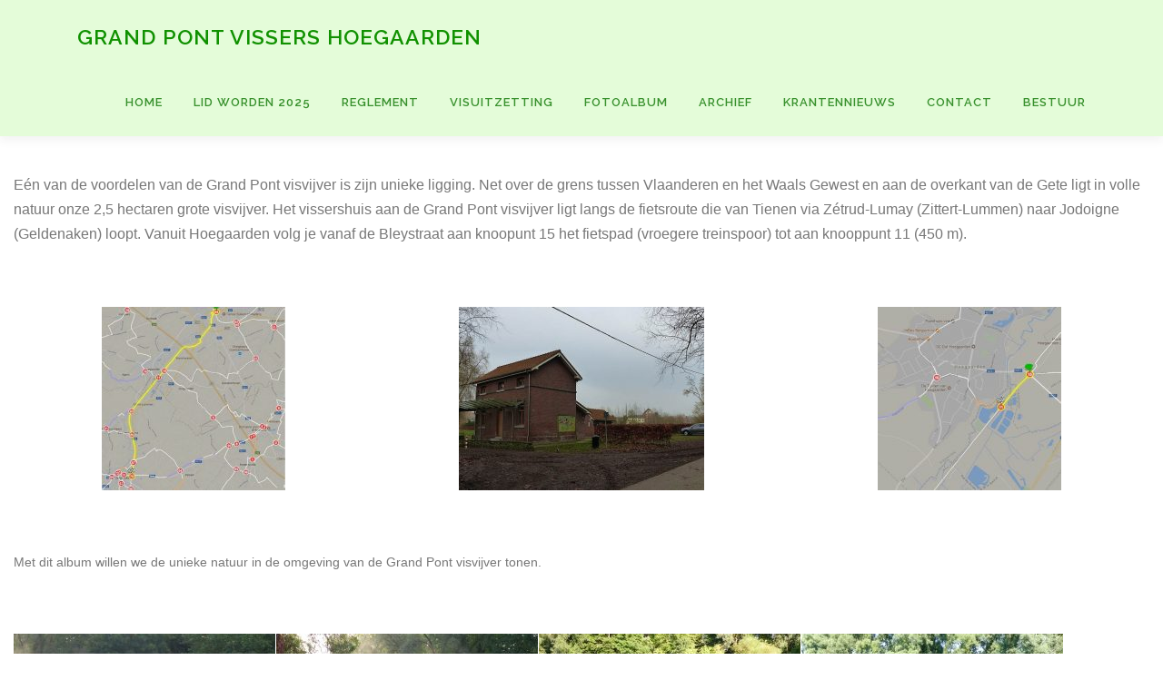

--- FILE ---
content_type: text/html; charset=UTF-8
request_url: https://www.grandpontvissers.be/natuur/
body_size: 9774
content:
<!DOCTYPE html>
<html lang="nl-NL">
<head>
<meta charset="UTF-8">
<meta name="viewport" content="width=device-width, initial-scale=1">
<link rel="profile" href="http://gmpg.org/xfn/11">
<title>Natuur &#8211; Grand Pont Vissers Hoegaarden</title>
<meta name='robots' content='max-image-preview:large' />
	<style>img:is([sizes="auto" i], [sizes^="auto," i]) { contain-intrinsic-size: 3000px 1500px }</style>
	<link rel='dns-prefetch' href='//fonts.googleapis.com' />
<link rel="alternate" type="application/rss+xml" title="Grand Pont Vissers Hoegaarden &raquo; feed" href="https://www.grandpontvissers.be/feed/" />
<link rel="alternate" type="application/rss+xml" title="Grand Pont Vissers Hoegaarden &raquo; reacties feed" href="https://www.grandpontvissers.be/comments/feed/" />
<script type="text/javascript">
/* <![CDATA[ */
window._wpemojiSettings = {"baseUrl":"https:\/\/s.w.org\/images\/core\/emoji\/16.0.1\/72x72\/","ext":".png","svgUrl":"https:\/\/s.w.org\/images\/core\/emoji\/16.0.1\/svg\/","svgExt":".svg","source":{"concatemoji":"https:\/\/www.grandpontvissers.be\/wp-includes\/js\/wp-emoji-release.min.js?ver=6.8.3"}};
/*! This file is auto-generated */
!function(s,n){var o,i,e;function c(e){try{var t={supportTests:e,timestamp:(new Date).valueOf()};sessionStorage.setItem(o,JSON.stringify(t))}catch(e){}}function p(e,t,n){e.clearRect(0,0,e.canvas.width,e.canvas.height),e.fillText(t,0,0);var t=new Uint32Array(e.getImageData(0,0,e.canvas.width,e.canvas.height).data),a=(e.clearRect(0,0,e.canvas.width,e.canvas.height),e.fillText(n,0,0),new Uint32Array(e.getImageData(0,0,e.canvas.width,e.canvas.height).data));return t.every(function(e,t){return e===a[t]})}function u(e,t){e.clearRect(0,0,e.canvas.width,e.canvas.height),e.fillText(t,0,0);for(var n=e.getImageData(16,16,1,1),a=0;a<n.data.length;a++)if(0!==n.data[a])return!1;return!0}function f(e,t,n,a){switch(t){case"flag":return n(e,"\ud83c\udff3\ufe0f\u200d\u26a7\ufe0f","\ud83c\udff3\ufe0f\u200b\u26a7\ufe0f")?!1:!n(e,"\ud83c\udde8\ud83c\uddf6","\ud83c\udde8\u200b\ud83c\uddf6")&&!n(e,"\ud83c\udff4\udb40\udc67\udb40\udc62\udb40\udc65\udb40\udc6e\udb40\udc67\udb40\udc7f","\ud83c\udff4\u200b\udb40\udc67\u200b\udb40\udc62\u200b\udb40\udc65\u200b\udb40\udc6e\u200b\udb40\udc67\u200b\udb40\udc7f");case"emoji":return!a(e,"\ud83e\udedf")}return!1}function g(e,t,n,a){var r="undefined"!=typeof WorkerGlobalScope&&self instanceof WorkerGlobalScope?new OffscreenCanvas(300,150):s.createElement("canvas"),o=r.getContext("2d",{willReadFrequently:!0}),i=(o.textBaseline="top",o.font="600 32px Arial",{});return e.forEach(function(e){i[e]=t(o,e,n,a)}),i}function t(e){var t=s.createElement("script");t.src=e,t.defer=!0,s.head.appendChild(t)}"undefined"!=typeof Promise&&(o="wpEmojiSettingsSupports",i=["flag","emoji"],n.supports={everything:!0,everythingExceptFlag:!0},e=new Promise(function(e){s.addEventListener("DOMContentLoaded",e,{once:!0})}),new Promise(function(t){var n=function(){try{var e=JSON.parse(sessionStorage.getItem(o));if("object"==typeof e&&"number"==typeof e.timestamp&&(new Date).valueOf()<e.timestamp+604800&&"object"==typeof e.supportTests)return e.supportTests}catch(e){}return null}();if(!n){if("undefined"!=typeof Worker&&"undefined"!=typeof OffscreenCanvas&&"undefined"!=typeof URL&&URL.createObjectURL&&"undefined"!=typeof Blob)try{var e="postMessage("+g.toString()+"("+[JSON.stringify(i),f.toString(),p.toString(),u.toString()].join(",")+"));",a=new Blob([e],{type:"text/javascript"}),r=new Worker(URL.createObjectURL(a),{name:"wpTestEmojiSupports"});return void(r.onmessage=function(e){c(n=e.data),r.terminate(),t(n)})}catch(e){}c(n=g(i,f,p,u))}t(n)}).then(function(e){for(var t in e)n.supports[t]=e[t],n.supports.everything=n.supports.everything&&n.supports[t],"flag"!==t&&(n.supports.everythingExceptFlag=n.supports.everythingExceptFlag&&n.supports[t]);n.supports.everythingExceptFlag=n.supports.everythingExceptFlag&&!n.supports.flag,n.DOMReady=!1,n.readyCallback=function(){n.DOMReady=!0}}).then(function(){return e}).then(function(){var e;n.supports.everything||(n.readyCallback(),(e=n.source||{}).concatemoji?t(e.concatemoji):e.wpemoji&&e.twemoji&&(t(e.twemoji),t(e.wpemoji)))}))}((window,document),window._wpemojiSettings);
/* ]]> */
</script>
<style id='wp-emoji-styles-inline-css' type='text/css'>

	img.wp-smiley, img.emoji {
		display: inline !important;
		border: none !important;
		box-shadow: none !important;
		height: 1em !important;
		width: 1em !important;
		margin: 0 0.07em !important;
		vertical-align: -0.1em !important;
		background: none !important;
		padding: 0 !important;
	}
</style>
<link rel='stylesheet' id='wp-block-library-css' href='https://www.grandpontvissers.be/wp-includes/css/dist/block-library/style.min.css?ver=6.8.3' type='text/css' media='all' />
<style id='wp-block-library-theme-inline-css' type='text/css'>
.wp-block-audio :where(figcaption){color:#555;font-size:13px;text-align:center}.is-dark-theme .wp-block-audio :where(figcaption){color:#ffffffa6}.wp-block-audio{margin:0 0 1em}.wp-block-code{border:1px solid #ccc;border-radius:4px;font-family:Menlo,Consolas,monaco,monospace;padding:.8em 1em}.wp-block-embed :where(figcaption){color:#555;font-size:13px;text-align:center}.is-dark-theme .wp-block-embed :where(figcaption){color:#ffffffa6}.wp-block-embed{margin:0 0 1em}.blocks-gallery-caption{color:#555;font-size:13px;text-align:center}.is-dark-theme .blocks-gallery-caption{color:#ffffffa6}:root :where(.wp-block-image figcaption){color:#555;font-size:13px;text-align:center}.is-dark-theme :root :where(.wp-block-image figcaption){color:#ffffffa6}.wp-block-image{margin:0 0 1em}.wp-block-pullquote{border-bottom:4px solid;border-top:4px solid;color:currentColor;margin-bottom:1.75em}.wp-block-pullquote cite,.wp-block-pullquote footer,.wp-block-pullquote__citation{color:currentColor;font-size:.8125em;font-style:normal;text-transform:uppercase}.wp-block-quote{border-left:.25em solid;margin:0 0 1.75em;padding-left:1em}.wp-block-quote cite,.wp-block-quote footer{color:currentColor;font-size:.8125em;font-style:normal;position:relative}.wp-block-quote:where(.has-text-align-right){border-left:none;border-right:.25em solid;padding-left:0;padding-right:1em}.wp-block-quote:where(.has-text-align-center){border:none;padding-left:0}.wp-block-quote.is-large,.wp-block-quote.is-style-large,.wp-block-quote:where(.is-style-plain){border:none}.wp-block-search .wp-block-search__label{font-weight:700}.wp-block-search__button{border:1px solid #ccc;padding:.375em .625em}:where(.wp-block-group.has-background){padding:1.25em 2.375em}.wp-block-separator.has-css-opacity{opacity:.4}.wp-block-separator{border:none;border-bottom:2px solid;margin-left:auto;margin-right:auto}.wp-block-separator.has-alpha-channel-opacity{opacity:1}.wp-block-separator:not(.is-style-wide):not(.is-style-dots){width:100px}.wp-block-separator.has-background:not(.is-style-dots){border-bottom:none;height:1px}.wp-block-separator.has-background:not(.is-style-wide):not(.is-style-dots){height:2px}.wp-block-table{margin:0 0 1em}.wp-block-table td,.wp-block-table th{word-break:normal}.wp-block-table :where(figcaption){color:#555;font-size:13px;text-align:center}.is-dark-theme .wp-block-table :where(figcaption){color:#ffffffa6}.wp-block-video :where(figcaption){color:#555;font-size:13px;text-align:center}.is-dark-theme .wp-block-video :where(figcaption){color:#ffffffa6}.wp-block-video{margin:0 0 1em}:root :where(.wp-block-template-part.has-background){margin-bottom:0;margin-top:0;padding:1.25em 2.375em}
</style>
<style id='classic-theme-styles-inline-css' type='text/css'>
/*! This file is auto-generated */
.wp-block-button__link{color:#fff;background-color:#32373c;border-radius:9999px;box-shadow:none;text-decoration:none;padding:calc(.667em + 2px) calc(1.333em + 2px);font-size:1.125em}.wp-block-file__button{background:#32373c;color:#fff;text-decoration:none}
</style>
<style id='global-styles-inline-css' type='text/css'>
:root{--wp--preset--aspect-ratio--square: 1;--wp--preset--aspect-ratio--4-3: 4/3;--wp--preset--aspect-ratio--3-4: 3/4;--wp--preset--aspect-ratio--3-2: 3/2;--wp--preset--aspect-ratio--2-3: 2/3;--wp--preset--aspect-ratio--16-9: 16/9;--wp--preset--aspect-ratio--9-16: 9/16;--wp--preset--color--black: #000000;--wp--preset--color--cyan-bluish-gray: #abb8c3;--wp--preset--color--white: #ffffff;--wp--preset--color--pale-pink: #f78da7;--wp--preset--color--vivid-red: #cf2e2e;--wp--preset--color--luminous-vivid-orange: #ff6900;--wp--preset--color--luminous-vivid-amber: #fcb900;--wp--preset--color--light-green-cyan: #7bdcb5;--wp--preset--color--vivid-green-cyan: #00d084;--wp--preset--color--pale-cyan-blue: #8ed1fc;--wp--preset--color--vivid-cyan-blue: #0693e3;--wp--preset--color--vivid-purple: #9b51e0;--wp--preset--gradient--vivid-cyan-blue-to-vivid-purple: linear-gradient(135deg,rgba(6,147,227,1) 0%,rgb(155,81,224) 100%);--wp--preset--gradient--light-green-cyan-to-vivid-green-cyan: linear-gradient(135deg,rgb(122,220,180) 0%,rgb(0,208,130) 100%);--wp--preset--gradient--luminous-vivid-amber-to-luminous-vivid-orange: linear-gradient(135deg,rgba(252,185,0,1) 0%,rgba(255,105,0,1) 100%);--wp--preset--gradient--luminous-vivid-orange-to-vivid-red: linear-gradient(135deg,rgba(255,105,0,1) 0%,rgb(207,46,46) 100%);--wp--preset--gradient--very-light-gray-to-cyan-bluish-gray: linear-gradient(135deg,rgb(238,238,238) 0%,rgb(169,184,195) 100%);--wp--preset--gradient--cool-to-warm-spectrum: linear-gradient(135deg,rgb(74,234,220) 0%,rgb(151,120,209) 20%,rgb(207,42,186) 40%,rgb(238,44,130) 60%,rgb(251,105,98) 80%,rgb(254,248,76) 100%);--wp--preset--gradient--blush-light-purple: linear-gradient(135deg,rgb(255,206,236) 0%,rgb(152,150,240) 100%);--wp--preset--gradient--blush-bordeaux: linear-gradient(135deg,rgb(254,205,165) 0%,rgb(254,45,45) 50%,rgb(107,0,62) 100%);--wp--preset--gradient--luminous-dusk: linear-gradient(135deg,rgb(255,203,112) 0%,rgb(199,81,192) 50%,rgb(65,88,208) 100%);--wp--preset--gradient--pale-ocean: linear-gradient(135deg,rgb(255,245,203) 0%,rgb(182,227,212) 50%,rgb(51,167,181) 100%);--wp--preset--gradient--electric-grass: linear-gradient(135deg,rgb(202,248,128) 0%,rgb(113,206,126) 100%);--wp--preset--gradient--midnight: linear-gradient(135deg,rgb(2,3,129) 0%,rgb(40,116,252) 100%);--wp--preset--font-size--small: 13px;--wp--preset--font-size--medium: 20px;--wp--preset--font-size--large: 36px;--wp--preset--font-size--x-large: 42px;--wp--preset--spacing--20: 0.44rem;--wp--preset--spacing--30: 0.67rem;--wp--preset--spacing--40: 1rem;--wp--preset--spacing--50: 1.5rem;--wp--preset--spacing--60: 2.25rem;--wp--preset--spacing--70: 3.38rem;--wp--preset--spacing--80: 5.06rem;--wp--preset--shadow--natural: 6px 6px 9px rgba(0, 0, 0, 0.2);--wp--preset--shadow--deep: 12px 12px 50px rgba(0, 0, 0, 0.4);--wp--preset--shadow--sharp: 6px 6px 0px rgba(0, 0, 0, 0.2);--wp--preset--shadow--outlined: 6px 6px 0px -3px rgba(255, 255, 255, 1), 6px 6px rgba(0, 0, 0, 1);--wp--preset--shadow--crisp: 6px 6px 0px rgba(0, 0, 0, 1);}:where(.is-layout-flex){gap: 0.5em;}:where(.is-layout-grid){gap: 0.5em;}body .is-layout-flex{display: flex;}.is-layout-flex{flex-wrap: wrap;align-items: center;}.is-layout-flex > :is(*, div){margin: 0;}body .is-layout-grid{display: grid;}.is-layout-grid > :is(*, div){margin: 0;}:where(.wp-block-columns.is-layout-flex){gap: 2em;}:where(.wp-block-columns.is-layout-grid){gap: 2em;}:where(.wp-block-post-template.is-layout-flex){gap: 1.25em;}:where(.wp-block-post-template.is-layout-grid){gap: 1.25em;}.has-black-color{color: var(--wp--preset--color--black) !important;}.has-cyan-bluish-gray-color{color: var(--wp--preset--color--cyan-bluish-gray) !important;}.has-white-color{color: var(--wp--preset--color--white) !important;}.has-pale-pink-color{color: var(--wp--preset--color--pale-pink) !important;}.has-vivid-red-color{color: var(--wp--preset--color--vivid-red) !important;}.has-luminous-vivid-orange-color{color: var(--wp--preset--color--luminous-vivid-orange) !important;}.has-luminous-vivid-amber-color{color: var(--wp--preset--color--luminous-vivid-amber) !important;}.has-light-green-cyan-color{color: var(--wp--preset--color--light-green-cyan) !important;}.has-vivid-green-cyan-color{color: var(--wp--preset--color--vivid-green-cyan) !important;}.has-pale-cyan-blue-color{color: var(--wp--preset--color--pale-cyan-blue) !important;}.has-vivid-cyan-blue-color{color: var(--wp--preset--color--vivid-cyan-blue) !important;}.has-vivid-purple-color{color: var(--wp--preset--color--vivid-purple) !important;}.has-black-background-color{background-color: var(--wp--preset--color--black) !important;}.has-cyan-bluish-gray-background-color{background-color: var(--wp--preset--color--cyan-bluish-gray) !important;}.has-white-background-color{background-color: var(--wp--preset--color--white) !important;}.has-pale-pink-background-color{background-color: var(--wp--preset--color--pale-pink) !important;}.has-vivid-red-background-color{background-color: var(--wp--preset--color--vivid-red) !important;}.has-luminous-vivid-orange-background-color{background-color: var(--wp--preset--color--luminous-vivid-orange) !important;}.has-luminous-vivid-amber-background-color{background-color: var(--wp--preset--color--luminous-vivid-amber) !important;}.has-light-green-cyan-background-color{background-color: var(--wp--preset--color--light-green-cyan) !important;}.has-vivid-green-cyan-background-color{background-color: var(--wp--preset--color--vivid-green-cyan) !important;}.has-pale-cyan-blue-background-color{background-color: var(--wp--preset--color--pale-cyan-blue) !important;}.has-vivid-cyan-blue-background-color{background-color: var(--wp--preset--color--vivid-cyan-blue) !important;}.has-vivid-purple-background-color{background-color: var(--wp--preset--color--vivid-purple) !important;}.has-black-border-color{border-color: var(--wp--preset--color--black) !important;}.has-cyan-bluish-gray-border-color{border-color: var(--wp--preset--color--cyan-bluish-gray) !important;}.has-white-border-color{border-color: var(--wp--preset--color--white) !important;}.has-pale-pink-border-color{border-color: var(--wp--preset--color--pale-pink) !important;}.has-vivid-red-border-color{border-color: var(--wp--preset--color--vivid-red) !important;}.has-luminous-vivid-orange-border-color{border-color: var(--wp--preset--color--luminous-vivid-orange) !important;}.has-luminous-vivid-amber-border-color{border-color: var(--wp--preset--color--luminous-vivid-amber) !important;}.has-light-green-cyan-border-color{border-color: var(--wp--preset--color--light-green-cyan) !important;}.has-vivid-green-cyan-border-color{border-color: var(--wp--preset--color--vivid-green-cyan) !important;}.has-pale-cyan-blue-border-color{border-color: var(--wp--preset--color--pale-cyan-blue) !important;}.has-vivid-cyan-blue-border-color{border-color: var(--wp--preset--color--vivid-cyan-blue) !important;}.has-vivid-purple-border-color{border-color: var(--wp--preset--color--vivid-purple) !important;}.has-vivid-cyan-blue-to-vivid-purple-gradient-background{background: var(--wp--preset--gradient--vivid-cyan-blue-to-vivid-purple) !important;}.has-light-green-cyan-to-vivid-green-cyan-gradient-background{background: var(--wp--preset--gradient--light-green-cyan-to-vivid-green-cyan) !important;}.has-luminous-vivid-amber-to-luminous-vivid-orange-gradient-background{background: var(--wp--preset--gradient--luminous-vivid-amber-to-luminous-vivid-orange) !important;}.has-luminous-vivid-orange-to-vivid-red-gradient-background{background: var(--wp--preset--gradient--luminous-vivid-orange-to-vivid-red) !important;}.has-very-light-gray-to-cyan-bluish-gray-gradient-background{background: var(--wp--preset--gradient--very-light-gray-to-cyan-bluish-gray) !important;}.has-cool-to-warm-spectrum-gradient-background{background: var(--wp--preset--gradient--cool-to-warm-spectrum) !important;}.has-blush-light-purple-gradient-background{background: var(--wp--preset--gradient--blush-light-purple) !important;}.has-blush-bordeaux-gradient-background{background: var(--wp--preset--gradient--blush-bordeaux) !important;}.has-luminous-dusk-gradient-background{background: var(--wp--preset--gradient--luminous-dusk) !important;}.has-pale-ocean-gradient-background{background: var(--wp--preset--gradient--pale-ocean) !important;}.has-electric-grass-gradient-background{background: var(--wp--preset--gradient--electric-grass) !important;}.has-midnight-gradient-background{background: var(--wp--preset--gradient--midnight) !important;}.has-small-font-size{font-size: var(--wp--preset--font-size--small) !important;}.has-medium-font-size{font-size: var(--wp--preset--font-size--medium) !important;}.has-large-font-size{font-size: var(--wp--preset--font-size--large) !important;}.has-x-large-font-size{font-size: var(--wp--preset--font-size--x-large) !important;}
:where(.wp-block-post-template.is-layout-flex){gap: 1.25em;}:where(.wp-block-post-template.is-layout-grid){gap: 1.25em;}
:where(.wp-block-columns.is-layout-flex){gap: 2em;}:where(.wp-block-columns.is-layout-grid){gap: 2em;}
:root :where(.wp-block-pullquote){font-size: 1.5em;line-height: 1.6;}
</style>
<link rel='stylesheet' id='onepress-fonts-css' href='https://fonts.googleapis.com/css?family=Raleway%3A400%2C500%2C600%2C700%2C300%2C100%2C800%2C900%7COpen+Sans%3A400%2C300%2C300italic%2C400italic%2C600%2C600italic%2C700%2C700italic&#038;subset=latin%2Clatin-ext&#038;display=swap&#038;ver=2.3.16' type='text/css' media='all' />
<link rel='stylesheet' id='onepress-animate-css' href='https://www.grandpontvissers.be/wp-content/themes/onepress/assets/css/animate.min.css?ver=2.3.16' type='text/css' media='all' />
<link rel='stylesheet' id='onepress-fa-css' href='https://www.grandpontvissers.be/wp-content/themes/onepress/assets/fontawesome-v6/css/all.min.css?ver=6.5.1' type='text/css' media='all' />
<link rel='stylesheet' id='onepress-fa-shims-css' href='https://www.grandpontvissers.be/wp-content/themes/onepress/assets/fontawesome-v6/css/v4-shims.min.css?ver=6.5.1' type='text/css' media='all' />
<link rel='stylesheet' id='onepress-bootstrap-css' href='https://www.grandpontvissers.be/wp-content/themes/onepress/assets/css/bootstrap.min.css?ver=2.3.16' type='text/css' media='all' />
<link rel='stylesheet' id='onepress-style-css' href='https://www.grandpontvissers.be/wp-content/themes/onepress/style.css?ver=6.8.3' type='text/css' media='all' />
<style id='onepress-style-inline-css' type='text/css'>
.site-logo-div img.custom-logo-transparent{height:16px;width:auto}#main .video-section section.hero-slideshow-wrapper{background:transparent}.hero-slideshow-wrapper:after{position:absolute;top:0px;left:0px;width:100%;height:100%;background-color:rgba(0,0,0,0.3);display:block;content:""}#parallax-hero .jarallax-container .parallax-bg:before{background-color:rgba(0,0,0,0.3)}.body-desktop .parallax-hero .hero-slideshow-wrapper:after{display:none!important}#parallax-hero>.parallax-bg::before{background-color:rgba(0,0,0,0.3);opacity:1}.body-desktop .parallax-hero .hero-slideshow-wrapper:after{display:none!important}a,.screen-reader-text:hover,.screen-reader-text:active,.screen-reader-text:focus,.header-social a,.onepress-menu a:hover,.onepress-menu ul li a:hover,.onepress-menu li.onepress-current-item>a,.onepress-menu ul li.current-menu-item>a,.onepress-menu>li a.menu-actived,.onepress-menu.onepress-menu-mobile li.onepress-current-item>a,.site-footer a,.site-footer .footer-social a:hover,.site-footer .btt a:hover,.highlight,#comments .comment .comment-wrapper .comment-meta .comment-time:hover,#comments .comment .comment-wrapper .comment-meta .comment-reply-link:hover,#comments .comment .comment-wrapper .comment-meta .comment-edit-link:hover,.btn-theme-primary-outline,.sidebar .widget a:hover,.section-services .service-item .service-image i,.counter_item .counter__number,.team-member .member-thumb .member-profile a:hover,.icon-background-default{color:#020ef2}input[type="reset"],input[type="submit"],input[type="submit"],input[type="reset"]:hover,input[type="submit"]:hover,input[type="submit"]:hover .nav-links a:hover,.btn-theme-primary,.btn-theme-primary-outline:hover,.section-testimonials .card-theme-primary,.woocommerce #respond input#submit,.woocommerce a.button,.woocommerce button.button,.woocommerce input.button,.woocommerce button.button.alt,.pirate-forms-submit-button,.pirate-forms-submit-button:hover,input[type="reset"],input[type="submit"],input[type="submit"],.pirate-forms-submit-button,.contact-form div.wpforms-container-full .wpforms-form .wpforms-submit,.contact-form div.wpforms-container-full .wpforms-form .wpforms-submit:hover,.nav-links a:hover,.nav-links a.current,.nav-links .page-numbers:hover,.nav-links .page-numbers.current{background:#020ef2}.btn-theme-primary-outline,.btn-theme-primary-outline:hover,.pricing__item:hover,.section-testimonials .card-theme-primary,.entry-content blockquote{border-color:#020ef2}.feature-item:hover .icon-background-default{color:#dd9221}.page-header:not(.page--cover){text-align:left}.site-header,.is-transparent .site-header.header-fixed{background:#e4fcd9;border-bottom:0px none}.onepress-menu>li>a{color:#38912d}#page .site-branding .site-title,#page .site-branding .site-text-logo{color:#109100}#footer-widgets{}.gallery-carousel .g-item{padding:0px 10px}.gallery-carousel-wrap{margin-left:-10px;margin-right:-10px}.gallery-grid .g-item,.gallery-masonry .g-item .inner{padding:10px}.gallery-grid-wrap,.gallery-masonry-wrap{margin-left:-10px;margin-right:-10px}.gallery-justified-wrap{margin-left:-20px;margin-right:-20px}
</style>
<link rel='stylesheet' id='onepress-gallery-lightgallery-css' href='https://www.grandpontvissers.be/wp-content/themes/onepress/assets/css/lightgallery.css?ver=6.8.3' type='text/css' media='all' />
<link rel='stylesheet' id='js_composer_front-css' href='https://www.grandpontvissers.be/wp-content/plugins/js_composer/assets/css/js_composer.min.css?ver=8.7.2' type='text/css' media='all' />
<link rel='stylesheet' id='tmm-css' href='https://www.grandpontvissers.be/wp-content/plugins/team-members/inc/css/tmm_style.css?ver=6.8.3' type='text/css' media='all' />
<script type="text/javascript" src="https://www.grandpontvissers.be/wp-includes/js/jquery/jquery.min.js?ver=3.7.1" id="jquery-core-js"></script>
<script type="text/javascript" src="https://www.grandpontvissers.be/wp-includes/js/jquery/jquery-migrate.min.js?ver=3.4.1" id="jquery-migrate-js"></script>
<script></script><link rel="https://api.w.org/" href="https://www.grandpontvissers.be/wp-json/" /><link rel="alternate" title="JSON" type="application/json" href="https://www.grandpontvissers.be/wp-json/wp/v2/pages/1297" /><link rel="EditURI" type="application/rsd+xml" title="RSD" href="https://www.grandpontvissers.be/xmlrpc.php?rsd" />
<meta name="generator" content="WordPress 6.8.3" />
<link rel="canonical" href="https://www.grandpontvissers.be/natuur/" />
<link rel='shortlink' href='https://www.grandpontvissers.be/?p=1297' />
<link rel="alternate" title="oEmbed (JSON)" type="application/json+oembed" href="https://www.grandpontvissers.be/wp-json/oembed/1.0/embed?url=https%3A%2F%2Fwww.grandpontvissers.be%2Fnatuur%2F" />
<link rel="alternate" title="oEmbed (XML)" type="text/xml+oembed" href="https://www.grandpontvissers.be/wp-json/oembed/1.0/embed?url=https%3A%2F%2Fwww.grandpontvissers.be%2Fnatuur%2F&#038;format=xml" />
<meta name="generator" content="Powered by WPBakery Page Builder - drag and drop page builder for WordPress."/>
<link rel="icon" href="https://www.grandpontvissers.be/wp-content/uploads/2018/02/cropped-Historiek-08-P1060196-32x32.jpg" sizes="32x32" />
<link rel="icon" href="https://www.grandpontvissers.be/wp-content/uploads/2018/02/cropped-Historiek-08-P1060196-192x192.jpg" sizes="192x192" />
<link rel="apple-touch-icon" href="https://www.grandpontvissers.be/wp-content/uploads/2018/02/cropped-Historiek-08-P1060196-180x180.jpg" />
<meta name="msapplication-TileImage" content="https://www.grandpontvissers.be/wp-content/uploads/2018/02/cropped-Historiek-08-P1060196-270x270.jpg" />
		<style type="text/css" id="wp-custom-css">
			.vc_row {
    margin-bottom: 0 !important;
    padding-bottom: 0 !important;
}
		</style>
		<noscript><style> .wpb_animate_when_almost_visible { opacity: 1; }</style></noscript></head>

<body class="wp-singular page-template-default page page-id-1297 wp-theme-onepress group-blog wpb-js-composer js-comp-ver-8.7.2 vc_responsive">
<div id="page" class="hfeed site">
	<a class="skip-link screen-reader-text" href="#content">Ga naar de inhoud</a>
	<div id="header-section" class="h-on-top no-transparent">		<header id="masthead" class="site-header header-contained is-sticky no-scroll no-t h-on-top" role="banner">
			<div class="container">
				<div class="site-branding">
					<div class="site-brand-inner no-logo-img has-title"><p class="site-title"><a class="site-text-logo" href="https://www.grandpontvissers.be/" rel="home">Grand Pont Vissers Hoegaarden</a></p></div>				</div>
				<div class="header-right-wrapper">
					<a href="#0" id="nav-toggle">Menu<span></span></a>
					<nav id="site-navigation" class="main-navigation" role="navigation">
						<ul class="onepress-menu">
							<li id="menu-item-2445" class="menu-item menu-item-type-post_type menu-item-object-page menu-item-home menu-item-2445"><a href="https://www.grandpontvissers.be/">Home</a></li>
<li id="menu-item-5519" class="menu-item menu-item-type-post_type menu-item-object-page menu-item-has-children menu-item-5519"><a href="https://www.grandpontvissers.be/lid-worden-2025/">Lid worden 2025</a>
<ul class="sub-menu">
	<li id="menu-item-5891" class="menu-item menu-item-type-post_type menu-item-object-post menu-item-5891"><a href="https://www.grandpontvissers.be/2018/09/10/20218-09-10/">2018 09 10  –  Ledenbestand 2018</a></li>
</ul>
</li>
<li id="menu-item-1264" class="menu-item menu-item-type-post_type menu-item-object-page menu-item-1264"><a href="https://www.grandpontvissers.be/algemeen/reglement/">Reglement</a></li>
<li id="menu-item-1580" class="menu-item menu-item-type-post_type menu-item-object-page menu-item-has-children menu-item-1580"><a href="https://www.grandpontvissers.be/visuitzetting/">VISUITZETTING</a>
<ul class="sub-menu">
	<li id="menu-item-1269" class="menu-item menu-item-type-post_type menu-item-object-page menu-item-1269"><a href="https://www.grandpontvissers.be/visuitzettingen-galerij/">GALERIJ</a></li>
</ul>
</li>
<li id="menu-item-1268" class="menu-item menu-item-type-post_type menu-item-object-page current-menu-ancestor current-menu-parent current_page_parent current_page_ancestor menu-item-has-children menu-item-1268"><a href="https://www.grandpontvissers.be/fotoalbum/">FOTOALBUM</a>
<ul class="sub-menu">
	<li id="menu-item-3456" class="menu-item menu-item-type-post_type menu-item-object-page current-menu-item page_item page-item-1297 current_page_item menu-item-3456"><a href="https://www.grandpontvissers.be/natuur/" aria-current="page">Natuur</a></li>
	<li id="menu-item-3458" class="menu-item menu-item-type-post_type menu-item-object-page menu-item-3458"><a href="https://www.grandpontvissers.be/fauna/">Fauna</a></li>
	<li id="menu-item-3457" class="menu-item menu-item-type-post_type menu-item-object-page menu-item-3457"><a href="https://www.grandpontvissers.be/vissen/">Vissen</a></li>
</ul>
</li>
<li id="menu-item-4582" class="menu-item menu-item-type-post_type menu-item-object-page menu-item-4582"><a href="https://www.grandpontvissers.be/archief/">ARCHIEF</a></li>
<li id="menu-item-1518" class="menu-item menu-item-type-post_type menu-item-object-page menu-item-has-children menu-item-1518"><a href="https://www.grandpontvissers.be/nieuws/">KRANTENNIEUWS</a>
<ul class="sub-menu">
	<li id="menu-item-1265" class="menu-item menu-item-type-post_type menu-item-object-page menu-item-1265"><a href="https://www.grandpontvissers.be/nieuws/historiek/">Historiek 1962–1986</a></li>
	<li id="menu-item-2364" class="menu-item menu-item-type-post_type menu-item-object-page menu-item-2364"><a href="https://www.grandpontvissers.be/nieuws/grand-pont-vissers-hoegaarden/">GPVH 2006 –2018</a></li>
	<li id="menu-item-2363" class="menu-item menu-item-type-post_type menu-item-object-page menu-item-2363"><a href="https://www.grandpontvissers.be/nieuws/a-test-sucrerie-grand-pont/">Sucrerie GP 2011–2018</a></li>
</ul>
</li>
<li id="menu-item-5549" class="menu-item menu-item-type-post_type menu-item-object-page menu-item-5549"><a href="https://www.grandpontvissers.be/contact-2/">CONTACT</a></li>
<li id="menu-item-1266" class="menu-item menu-item-type-post_type menu-item-object-page menu-item-1266"><a href="https://www.grandpontvissers.be/bestuur/">BESTUUR</a></li>
						</ul>
					</nav>

				</div>
			</div>
		</header>
		</div>	<div id="content" class="site-content">
        		<div id="content-inside" class="container no-sidebar">
			<div id="primary" class="content-area">
				<main id="main" class="site-main" role="main">

					
						
<article id="post-1297" class="post-1297 page type-page status-publish hentry">
	<header class="entry-header">
			</header>

	<div class="entry-content">
		<div class="wpb-content-wrapper"><div data-vc-full-width="true" data-vc-full-width-temp="true" data-vc-full-width-init="false" data-vc-stretch-content="true" class="vc_row wpb_row vc_row-fluid"><div class="wpb_column vc_column_container vc_col-sm-12"><div class="vc_column-inner"><div class="wpb_wrapper">
	<div class="wpb_text_column wpb_content_element" >
		<div class="wpb_wrapper">
			<p><span style="font-size: 12pt; font-family: arial, helvetica, sans-serif;">Eén van de voordelen van de Grand Pont visvijver is zijn unieke ligging. Net over de grens tussen Vlaanderen en het Waals Gewest en aan de overkant van de Gete ligt in volle natuur onze 2,5 hectaren grote visvijver. Het vissershuis aan de Grand Pont visvijver ligt langs de fietsroute die van Tienen via Zétrud-Lumay (Zittert-Lummen) naar Jodoigne (Geldenaken) loopt. Vanuit Hoegaarden volg je vanaf de Bleystraat aan knoopunt 15 het fietspad (vroegere treinspoor) tot aan knooppunt 11 (450 m).</span></p>

		</div>
	</div>
<div class="vc_empty_space"   style="height: 32px"><span class="vc_empty_space_inner"></span></div><div class="vc_row wpb_row vc_inner vc_row-fluid"><div class="wpb_column vc_column_container vc_col-sm-4"><div class="vc_column-inner"><div class="wpb_wrapper">
	<div  class="wpb_single_image wpb_content_element vc_align_center wpb_content_element">
		
		<figure class="wpb_wrapper vc_figure">
			<a class="" data-lightbox="lightbox[rel-1297-2053131180]" href="https://www.grandpontvissers.be/wp-content/uploads/2018/02/fietsroute.jpg" target="_self" class="vc_single_image-wrapper   vc_box_border_grey"><img decoding="async" class="vc_single_image-img " src="https://www.grandpontvissers.be/wp-content/uploads/2018/02/fietsroute-202x202.jpg" width="202" height="202" alt="fietsroute" title="fietsroute" loading="lazy" /></a>
		</figure>
	</div>
</div></div></div><div class="wpb_column vc_column_container vc_col-sm-4"><div class="vc_column-inner"><div class="wpb_wrapper">
	<div  class="wpb_single_image wpb_content_element vc_align_center wpb_content_element">
		
		<figure class="wpb_wrapper vc_figure">
			<a class="" data-lightbox="lightbox[rel-1297-3979296225]" href="https://www.grandpontvissers.be/wp-content/uploads/2018/02/Dia-2.jpg" target="_self" class="vc_single_image-wrapper   vc_box_border_grey"><img decoding="async" class="vc_single_image-img " src="https://www.grandpontvissers.be/wp-content/uploads/2018/02/Dia-2-270x202.jpg" width="270" height="202" alt="Dia 2" title="Dia 2" loading="lazy" /></a>
		</figure>
	</div>
</div></div></div><div class="wpb_column vc_column_container vc_col-sm-4"><div class="vc_column-inner"><div class="wpb_wrapper">
	<div  class="wpb_single_image wpb_content_element vc_align_center wpb_content_element">
		
		<figure class="wpb_wrapper vc_figure">
			<a class="" data-lightbox="lightbox[rel-1297-962263114]" href="https://www.grandpontvissers.be/wp-content/uploads/2018/02/Dia3.jpg" target="_self" class="vc_single_image-wrapper   vc_box_border_grey"><img decoding="async" class="vc_single_image-img " src="https://www.grandpontvissers.be/wp-content/uploads/2018/02/Dia3-202x202.jpg" width="202" height="202" alt="Dia3" title="Dia3" loading="lazy" /></a>
		</figure>
	</div>
</div></div></div></div><div class="vc_empty_space"   style="height: 32px"><span class="vc_empty_space_inner"></span></div>
	<div class="wpb_text_column wpb_content_element" >
		<div class="wpb_wrapper">
			<p><span style="font-family: arial, helvetica, sans-serif;">Met dit album willen we de unieke natuur in de omgeving van de Grand Pont visvijver tonen.</span></p>

		</div>
	</div>
<div class="vc_empty_space"   style="height: 32px"><span class="vc_empty_space_inner"></span></div></div></div></div></div><div class="vc_row-full-width vc_clearfix"></div><div data-vc-full-width="true" data-vc-full-width-temp="true" data-vc-full-width-init="false" data-vc-stretch-content="true" class="vc_row wpb_row vc_row-fluid"><div class="wpb_column vc_column_container vc_col-sm-12"><div class="vc_column-inner"><div class="wpb_wrapper"><div class="wpb_gallery wpb_content_element vc_clearfix wpb_content_element" ><div class="wpb_wrapper"><div class="wpb_gallery_slides wpb_image_grid" data-interval="3"><ul class="wpb_image_grid_ul"><li class="isotope-item"><a class="" href="https://www.grandpontvissers.be/wp-content/uploads/2019/07/2019-07-09-P1080524.jpg" data-lightbox="lightbox[rel-1297-4212010102]"><img decoding="async" class="" src="https://www.grandpontvissers.be/wp-content/uploads/2019/07/2019-07-09-P1080524-288x202.jpg" width="288" height="202" alt="2019 07 09 P1080524" title="2019 07 09 P1080524" loading="lazy" /></a></li><li class="isotope-item"><a class="" href="https://www.grandpontvissers.be/wp-content/uploads/2019/07/2019-07-09-P1080525.jpg" data-lightbox="lightbox[rel-1297-4212010102]"><img decoding="async" class="" src="https://www.grandpontvissers.be/wp-content/uploads/2019/07/2019-07-09-P1080525-288x202.jpg" width="288" height="202" alt="2019 07 09 P1080525" title="2019 07 09 P1080525" loading="lazy" /></a></li><li class="isotope-item"><a class="" href="https://www.grandpontvissers.be/wp-content/uploads/2018/02/01-1-natuur-GP-2015-08-05-1024x768.jpg" data-lightbox="lightbox[rel-1297-4212010102]"><img decoding="async" class="" src="https://www.grandpontvissers.be/wp-content/uploads/2018/02/01-1-natuur-GP-2015-08-05-288x202.jpg" width="288" height="202" alt="01 1 natuur GP 2015 08 05" title="01 1 natuur GP 2015 08 05" loading="lazy" /></a></li><li class="isotope-item"><a class="" href="https://www.grandpontvissers.be/wp-content/uploads/2018/02/02-1-natuur-GP-2015-08-02-1024x768.jpg" data-lightbox="lightbox[rel-1297-4212010102]"><img decoding="async" class="" src="https://www.grandpontvissers.be/wp-content/uploads/2018/02/02-1-natuur-GP-2015-08-02-288x202.jpg" width="288" height="202" alt="02 1 natuur GP 2015 08 02" title="02 1 natuur GP 2015 08 02" loading="lazy" /></a></li><li class="isotope-item"><a class="" href="https://www.grandpontvissers.be/wp-content/uploads/2018/02/03-1-natuur-GP-2015-08-05-1024x768.jpg" data-lightbox="lightbox[rel-1297-4212010102]"><img decoding="async" class="" src="https://www.grandpontvissers.be/wp-content/uploads/2018/02/03-1-natuur-GP-2015-08-05-288x202.jpg" width="288" height="202" alt="03 1 natuur GP 2015 08 05" title="03 1 natuur GP 2015 08 05" loading="lazy" /></a></li><li class="isotope-item"><a class="" href="https://www.grandpontvissers.be/wp-content/uploads/2018/02/04-1-natuur-GP-2015-08-05-1024x768.jpg" data-lightbox="lightbox[rel-1297-4212010102]"><img decoding="async" class="" src="https://www.grandpontvissers.be/wp-content/uploads/2018/02/04-1-natuur-GP-2015-08-05-288x202.jpg" width="288" height="202" alt="04 1 natuur GP 2015 08 05" title="04 1 natuur GP 2015 08 05" loading="lazy" /></a></li><li class="isotope-item"><a class="" href="https://www.grandpontvissers.be/wp-content/uploads/2018/02/05-1-natuur-GP-2015-07-19-1024x768.jpg" data-lightbox="lightbox[rel-1297-4212010102]"><img decoding="async" class="" src="https://www.grandpontvissers.be/wp-content/uploads/2018/02/05-1-natuur-GP-2015-07-19-288x202.jpg" width="288" height="202" alt="05 1 natuur GP 2015 07 19" title="05 1 natuur GP 2015 07 19" loading="lazy" /></a></li><li class="isotope-item"><a class="" href="https://www.grandpontvissers.be/wp-content/uploads/2018/02/06-1-natuur-GP-2015-07-19-1024x768.jpg" data-lightbox="lightbox[rel-1297-4212010102]"><img decoding="async" class="" src="https://www.grandpontvissers.be/wp-content/uploads/2018/02/06-1-natuur-GP-2015-07-19-288x202.jpg" width="288" height="202" alt="06 1 natuur GP 2015 07 19" title="06 1 natuur GP 2015 07 19" loading="lazy" /></a></li><li class="isotope-item"><a class="" href="https://www.grandpontvissers.be/wp-content/uploads/2018/02/07-1-natuur-GP-2015-07-19-1024x768.jpg" data-lightbox="lightbox[rel-1297-4212010102]"><img decoding="async" class="" src="https://www.grandpontvissers.be/wp-content/uploads/2018/02/07-1-natuur-GP-2015-07-19-288x202.jpg" width="288" height="202" alt="07 1 natuur GP 2015 07 19" title="07 1 natuur GP 2015 07 19" loading="lazy" /></a></li><li class="isotope-item"><a class="" href="https://www.grandpontvissers.be/wp-content/uploads/2018/02/08-1-natuur-GP-2015-08-02-1024x768.jpg" data-lightbox="lightbox[rel-1297-4212010102]"><img decoding="async" class="" src="https://www.grandpontvissers.be/wp-content/uploads/2018/02/08-1-natuur-GP-2015-08-02-288x202.jpg" width="288" height="202" alt="08 1 natuur GP 2015 08 02" title="08 1 natuur GP 2015 08 02" loading="lazy" /></a></li><li class="isotope-item"><a class="" href="https://www.grandpontvissers.be/wp-content/uploads/2018/02/09-1-natuur-GP-2015-06-12-1024x768.jpg" data-lightbox="lightbox[rel-1297-4212010102]"><img decoding="async" class="" src="https://www.grandpontvissers.be/wp-content/uploads/2018/02/09-1-natuur-GP-2015-06-12-288x202.jpg" width="288" height="202" alt="09 1 natuur GP 2015 06 12" title="09 1 natuur GP 2015 06 12" loading="lazy" /></a></li><li class="isotope-item"><a class="" href="https://www.grandpontvissers.be/wp-content/uploads/2018/02/10-1-natuur-GP-2015-07-19-1024x768.jpg" data-lightbox="lightbox[rel-1297-4212010102]"><img decoding="async" class="" src="https://www.grandpontvissers.be/wp-content/uploads/2018/02/10-1-natuur-GP-2015-07-19-288x202.jpg" width="288" height="202" alt="10 1 natuur GP 2015 07 19" title="10 1 natuur GP 2015 07 19" loading="lazy" /></a></li><li class="isotope-item"><a class="" href="https://www.grandpontvissers.be/wp-content/uploads/2018/02/11-1-natuur-GP-2015-08-02-1024x768.jpg" data-lightbox="lightbox[rel-1297-4212010102]"><img decoding="async" class="" src="https://www.grandpontvissers.be/wp-content/uploads/2018/02/11-1-natuur-GP-2015-08-02-288x202.jpg" width="288" height="202" alt="11 1 natuur GP 2015 08 02" title="11 1 natuur GP 2015 08 02" loading="lazy" /></a></li><li class="isotope-item"><a class="" href="https://www.grandpontvissers.be/wp-content/uploads/2018/02/12-1-natuur-GP-2015-11-06-1024x768.jpg" data-lightbox="lightbox[rel-1297-4212010102]"><img decoding="async" class="" src="https://www.grandpontvissers.be/wp-content/uploads/2018/02/12-1-natuur-GP-2015-11-06-288x202.jpg" width="288" height="202" alt="12 1 natuur GP 2015 11 06" title="12 1 natuur GP 2015 11 06" loading="lazy" /></a></li><li class="isotope-item"><a class="" href="https://www.grandpontvissers.be/wp-content/uploads/2018/02/13-1-natuur-GP-2015-07-19-1024x768.jpg" data-lightbox="lightbox[rel-1297-4212010102]"><img decoding="async" class="" src="https://www.grandpontvissers.be/wp-content/uploads/2018/02/13-1-natuur-GP-2015-07-19-288x202.jpg" width="288" height="202" alt="13 1 natuur GP 2015 07 19" title="13 1 natuur GP 2015 07 19" loading="lazy" /></a></li><li class="isotope-item"><a class="" href="https://www.grandpontvissers.be/wp-content/uploads/2018/02/14-1-natuur-GP-2016-11-04-1024x768.jpg" data-lightbox="lightbox[rel-1297-4212010102]"><img decoding="async" class="" src="https://www.grandpontvissers.be/wp-content/uploads/2018/02/14-1-natuur-GP-2016-11-04-288x202.jpg" width="288" height="202" alt="14 1 natuur GP 2016 11 04" title="14 1 natuur GP 2016 11 04" loading="lazy" /></a></li><li class="isotope-item"><a class="" href="https://www.grandpontvissers.be/wp-content/uploads/2018/02/15-1-natuur-GP-2015-08-05-1024x768.jpg" data-lightbox="lightbox[rel-1297-4212010102]"><img decoding="async" class="" src="https://www.grandpontvissers.be/wp-content/uploads/2018/02/15-1-natuur-GP-2015-08-05-288x202.jpg" width="288" height="202" alt="15 1 natuur GP 2015 08 05" title="15 1 natuur GP 2015 08 05" loading="lazy" /></a></li><li class="isotope-item"><a class="" href="https://www.grandpontvissers.be/wp-content/uploads/2018/03/sneeuw-07-1.jpg" data-lightbox="lightbox[rel-1297-4212010102]"><img decoding="async" class="" src="https://www.grandpontvissers.be/wp-content/uploads/2018/03/sneeuw-07-1-288x202.jpg" width="288" height="202" alt="sneeuw 07" title="sneeuw 07" loading="lazy" /></a></li></ul></div></div></div>
	<div class="wpb_text_column wpb_content_element" >
		<div class="wpb_wrapper">
			<p><span style="font-family: arial, helvetica, sans-serif;">Je kan ook een bijdrage leveren aan dit natuur-album. Maak een mooie foto van de vijver of zijn omgeving tijdens een van de seizoenen, of bij speciale weersomstandigheden. Zoek eens naar foto’s die je in het verleden reeds nam.Je kan de foto met uw aanvullende gegevens via het <a href="https://www.grandpontvissers.be/contact/"><u>contact</u></a> van deze website aan ons bezorgen</span></p>

		</div>
	</div>
</div></div></div></div><div class="vc_row-full-width vc_clearfix"></div>
</div>			</div>
</article>


						
					
				</main>
			</div>

            
		</div>
	</div>

	<footer id="colophon" class="site-footer" role="contentinfo">
				
		<div class="site-info">
			<div class="container">
									<div class="btt">
						<a class="back-to-top" href="#page" title="Scroll naar boven"><i class="fa fa-angle-double-up wow flash" data-wow-duration="2s"></i></a>
					</div>
											Auteursrecht &copy; 2025 Grand Pont Vissers Hoegaarden			<span class="sep"> &ndash; </span>
			<a href="https://www.famethemes.com/themes/onepress">OnePress</a> thema door FameThemes					</div>
		</div>

	</footer>
	</div>


<script type="speculationrules">
{"prefetch":[{"source":"document","where":{"and":[{"href_matches":"\/*"},{"not":{"href_matches":["\/wp-*.php","\/wp-admin\/*","\/wp-content\/uploads\/*","\/wp-content\/*","\/wp-content\/plugins\/*","\/wp-content\/themes\/onepress\/*","\/*\\?(.+)"]}},{"not":{"selector_matches":"a[rel~=\"nofollow\"]"}},{"not":{"selector_matches":".no-prefetch, .no-prefetch a"}}]},"eagerness":"conservative"}]}
</script>
<link rel='stylesheet' id='lightbox2-css' href='https://www.grandpontvissers.be/wp-content/plugins/js_composer/assets/lib/vendor/dist/lightbox2/dist/css/lightbox.min.css?ver=8.7.2' type='text/css' media='all' />
<link rel='stylesheet' id='isotope-css-css' href='https://www.grandpontvissers.be/wp-content/plugins/js_composer/assets/css/lib/isotope/isotope.min.css?ver=8.7.2' type='text/css' media='all' />
<script type="text/javascript" id="onepress-theme-js-extra">
/* <![CDATA[ */
var onepress_js_settings = {"onepress_disable_animation":"","onepress_disable_sticky_header":"","onepress_vertical_align_menu":"0","hero_animation":"flipInX","hero_speed":"5000","hero_fade":"750","submenu_width":"0","hero_duration":"5000","hero_disable_preload":"","disabled_google_font":"","is_home":"","gallery_enable":"1","is_rtl":"","parallax_speed":"0.5"};
/* ]]> */
</script>
<script type="text/javascript" src="https://www.grandpontvissers.be/wp-content/themes/onepress/assets/js/theme-all.min.js?ver=2.3.16" id="onepress-theme-js"></script>
<script type="text/javascript" src="https://www.grandpontvissers.be/wp-content/plugins/js_composer/assets/js/dist/js_composer_front.min.js?ver=8.7.2" id="wpb_composer_front_js-js"></script>
<script type="text/javascript" src="https://www.grandpontvissers.be/wp-content/plugins/js_composer/assets/lib/vendor/dist/lightbox2/dist/js/lightbox.min.js?ver=8.7.2" id="lightbox2-js"></script>
<script type="text/javascript" src="https://www.grandpontvissers.be/wp-content/plugins/js_composer/assets/lib/vendor/dist/imagesloaded/imagesloaded.pkgd.min.js?ver=8.7.2" id="vc_grid-js-imagesloaded-js"></script>
<script type="text/javascript" src="https://www.grandpontvissers.be/wp-content/plugins/js_composer/assets/lib/vendor/dist/isotope-layout/dist/isotope.pkgd.min.js?ver=8.7.2" id="isotope-js"></script>
<script></script><script id="ocvars">var ocSiteMeta = {plugins: {"a3e4aa5d9179da09d8af9b6802f861a8": 0,"2c9812363c3c947e61f043af3c9852d0": 1,"b904efd4c2b650207df23db3e5b40c86": 0,"a3fe9dc9824eccbd72b7e5263258ab2c": 0}}</script>
</body>
</html>
